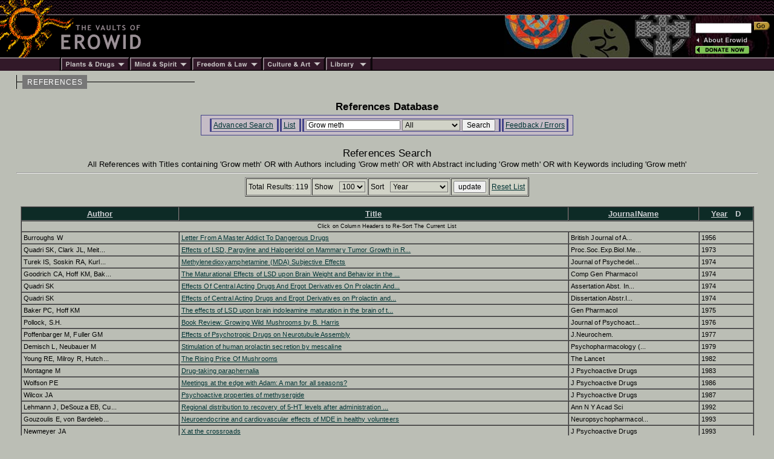

--- FILE ---
content_type: text/html; charset=iso-8859-1
request_url: https://www.erowid.org/references/refs.php?S=Grow%20meth&SField=All
body_size: 9866
content:

<html>
<head>
<title>Erowid.org: References Database</title>
<meta name="description" content="Erowid Reference Database">
<meta name="keywords" content="Erowid Reference Lirbary DB">


<link href="/includes/general_default.css" rel="stylesheet" type="text/css">
<link href="/includes/article_general_lb.css" rel="stylesheet" type="text/css">
<link href="/references/includes/refs_style.css" rel="stylesheet" type="text/css">

<script src="refs.js"></script>

</head>

<body>

<!-- - - - - - - - - - - - - - - - - B E G I N    H E A D E R - - - - - - - - - - - - - - - - -->
<script language="Javascript" src="/includes/headers/menu_data.js" type="text/javascript"></script>
<script language="Javascript" src="/includes/headers/mmenu.js" type="text/javascript"></script>

<table border="0" cellpadding="0" cellspacing="0" bgcolor="#000000"><tr>
<td><a href="/index.shtml"><img src="/includes/headers/images/h_sun1.gif" width="122" height="25" alt="" border="0"></a></td>
<td background="/includes/headers/images/bar_squiggle.gif" width="100%" colspan="4">&nbsp;</td>
</tr><tr>
<td><a href="/index.shtml"><img src="/includes/headers/images/h_sun2.gif" width="122" height="70" alt="Erowid" border="0"></a></td>
<td><a href="/index.shtml"><img src="/includes/headers/images/h_vaults.gif" width="120" height="70" alt="" border="0"></a></td>
<td width="100%">
	<table border="0" cellpadding="0" cellspacing="0" width="100" bgcolor="#000000" height="70"><tr>
	<td>&nbsp;</td>
	</tr></table>
</td><td>
	<table border="0" cellpadding="0" cellspacing="0" width="316" height="70" background="/includes/headers/images/center_spirit_1-1.jpg"><tr>
	<td valign="top" align="right">&nbsp;</td>
	</tr></table>
</td><td>
	<table border="0" cellpadding="0" cellspacing="0" width="130" height="70" background="/includes/headers/images/center_spirit_1-2.jpg">
	<tr height="30"><td align="left" valign="bottom">
<!-- Sperowider <include>
	<form name="SearchForm" method="get" action="https://www.erowid.org/search.shtml">
</include> <exclude> -->
	<form name="SearchForm" method="get" action="/search.php"> 
<!-- Sperowider </exclude> -->
	<input type="text" size="13" name="q" value="" id="header-search">
	<input type="image" src="/includes/headers/images/go2.gif" border="0" alt="Search">
	</td></form></tr>
	<tr height="4"><td></td></tr>
	<tr height="16">
	<td align="left"><a href="/general/about/" onMouseOver="popup('about')" onMouseOut="popdn()"><img src="/includes/headers/images/h_about.gif" width="89" height="13" alt="" border="0"></a></td>
	</tr><tr height="16">
	<td align="left"><a href="/donations/" onMouseOver="popup('donations')" onMouseOut="popdn()"><img src="/includes/headers/images/h_join.gif" width="89" height="13" alt="" border="0"></a></td>
	</tr><tr height="4"><td></td>
	</tr></table>	
</td></tr><tr><td colspan="6">
	<table border="0" cellpadding="0" cellspacing="0" width="100%"><tr>
	<td width="101"><img src="/includes/headers/images/bar_solid_left.gif" width="101" height="22" alt=""></td>
	<td align="left" width="114"><a href="/psychoactives/" onMouseOver="popup('drugs')" onMouseOut="popdn()">
	<img src="/includes/headers/images/menu_1.gif" width="114" height="22" border="0" alt="Plants - Drugs"></a></td>
	<td align="left" width="103"><a href="/spirit/" onMouseOver="popup('mind')" onMouseOut="popdn()">
	<img src="/includes/headers/images/menu_2.gif" width="103" height="22" border="0" alt="Mind - Spirit"></a></td>
	<td align="left" width="117"><a href="/freedom/" onMouseOver="popup('freedom')" onMouseOut="popdn()">
	<img src="/includes/headers/images/menu_3.gif" width="117" height="22" border="0" alt="Freedom - Law"></a></td>
	<td align="left" width="110"><a href="/culture/" onMouseOver="popup('arts')" onMouseOut="popdn()">
	<img src="/includes/headers/images/menu_4.gif" width="104" height="22" border="0" alt="Arts - Culture"></a></td>
	<td align="left" width="77"><a href="/library/" onMouseOver="popup('library')" onMouseOut="popdn()">
	<img src="/includes/headers/images/menu_5.gif" width="77" height="22" border="0" alt="Library"></a></td>
	<td width="100%" background="/includes/headers/images/bar_solid_right.gif">&nbsp;</td>
	</tr></table>
</td></tr></table>
<div id="main-frame">
<div id="content-outer-frame">
<!-- - - - begin message - - - -->
<div id="content-messpath-frame">
<div id="path"><!--  Directory: /references/  - File: refs.php <br/> -->
<div class="path-chunk"><a href="/references/">REFERENCES</a></div></div>
</div><!-- end content-messpath-frame -->
<!-- - - - end message - - - -->

<div id="content-body-frame">
<!-- - - - - - - - - - - - - - - - - E N D    H E A D E R - - - - - - - - - - - - - - - - - - -->


<div style="text-align:center">
<div class="title">References Database</div>
</div>
<div class="content-section">

<!-- END HEADER-->

<div id="ref-nav-bar">
<ul>
<li> <a href="/references/refs_front.php" target="_top">Advanced Search</a> </li>
<li> <a href="/references/refs.php?S=Grow meth&SField=All" target="_top">List</a> </li><li> 
<form name="SearchForm" ACTION="/references/refs.php" METHOD="GET" class="SearchForm">
<input type="hidden" name="A" value="SearchAll">
<INPUT TYPE="hidden" name="AndOr" value="OR">
<INPUT TYPE="hidden" name="Title" value="Grow meth">
<INPUT TYPE="hidden" name="Author" value="Grow meth">
<INPUT TYPE="hidden" name="Abstract" value="Grow meth">
<INPUT TYPE="hidden" name="Keywords" value="Grow meth">
<INPUT TYPE="hidden" name="OldSort" value="DPubA">
<INPUT TYPE="hidden" name="NewSort" value="">
<INPUT TYPE="hidden" name="Max" value="100">
	
<input type="text" name="S" value="Grow meth" class="search-field">
<SELECT NAME="SField" class="search" >
<option value="All" SELECTED>All</option>
<option value="Author">Author</option>
<option value="Title">Title</option>
<option value="JournalName">JournalName</option>
<option value="Year">Year</option>
<option value="Abstract">Abstract</option>
</SELECT>

<input type="submit" value="Search" class="search-submit">
</form>
 </li>
<li> <a href="refs_feedback.php" target="_top" target="_top">Feedback / Errors</a> </li>
</ul>
</div>

<br/>
<div style="text-align:center">
<div class="title_list">References Search</div>
<div class="title_list_sub">All References  with Titles containing 'Grow meth' OR with Authors including 'Grow meth' OR with Abstract including 'Grow meth' OR with Keywords including 'Grow meth'</div>
</div>
<HR>

<!-- Search Form Header -->
<!-- <table align="center"><tr><td> -->
<span >
<!-- Sort: PubDateOrder ASC  - ExtraWhere:  <br/> -->
<!-- RunTime: 0.17246794700623 seconds <br/>-->
<div style="text-align:center">

		
        <FORM NAME="ResultsForm" ACTION="/references/refs.php" METHOD="GET">
        <input type="hidden" name="A" value="SearchAdvanced">

<INPUT TYPE="hidden" name="AndOr" value="OR">
<INPUT TYPE="hidden" name="Title" value="Grow meth">
<INPUT TYPE="hidden" name="Author" value="Grow meth">
<INPUT TYPE="hidden" name="Abstract" value="Grow meth">
<INPUT TYPE="hidden" name="Keywords" value="Grow meth">
<INPUT TYPE="hidden" name="OldSort" value="DPubA">
<INPUT TYPE="hidden" name="NewSort" value="">
<INPUT TYPE="hidden" name="Start" value="0">
<INPUT TYPE="hidden" name="S" value="Grow meth">
<INPUT TYPE="hidden" name="SField" value="All">

<table border=1 align=center cellpadding=3 cellspacing=1 class="search"><tr>
<td class="s1">Total Results: 119</td>
<td class="s1" >

<span class="s2">Show &nbsp;</span>
<SELECT NAME="Max" class="search" >
<option value="10">10</option>
<option value="25">25</option>
<option value="50">50</option>
<option value="100" SELECTED>100</option>
</SELECT>

</td><td class="s1" >
<span class="s2">Sort &nbsp;</span>
<select name="Sort" onChange="javascript:SortBy2(this.options[this.selectedIndex].value);" class="search">
<option value="AuthA" >Author</option>
<option value="IDA" >ID</option>
<option value="JNA" >JournalName</option>
<option value="TtlA" >Reference</option>
<option value="TtlA" >Title</option>
<option value="DPubA" SELECTED>Year</option>
</select>

</td><td class="s1"> <INPUT TYPE="submit" name="u" value="update"> </td><td class="s1"0> <A HREF="/references/refs.php">Reset List</A> </td></tr></table><br/>

</form>

</div>
<!-- End Search Form Header -->

</span>
<!-- </td></tr></table> -->

<!-- - - - - - - - - - - - - - - - - - - - Begin Data Display Table - - - - - - - - - - - - - - - - - - - - -->
	<TABLE ALIGN="center" WIDTH="99%" CELLSPACING="0" CELLPADDING="3" BORDER="1">
	 
<tr>

<TH class="th1" ><A HREF="javascript:SortBy('AuthA')"><font color="#cccfd3">Author</font></A> </TH>
<TH class="th1" ><A HREF="javascript:SortBy('TtlA')"><font color="#cccfd3">Title</font></A> </TH>
<TH class="th1" ><A HREF="javascript:SortBy('JNA')"><font color="#cccfd3">JournalName</font></A> </TH>
<TH class="th1" ><A HREF="javascript:SortBy('DPubA')"><font color="#cccfd3">Year</font></A> &nbsp; <font color="#cccfd3">D</font></TH>
</TR>
	<tr>
	<td class="th2" COLSPAN="100%">Click on Column Headers to Re-Sort The Current List</td>
	</tr>
<tr class="entry" >
  <td>Burroughs W</td>
  <td><A HREF="refs_view.php?ID=8715&S=Grow meth&SField=All"  >Letter From A Master Addict To Dangerous Drugs </A></td>
  <td>British Journal of A...</td>
  <td>1956</td>
</tr>

<tr class="entry" >
  <td>Quadri SK, Clark JL, Meit...</td>
  <td><A HREF="refs_view.php?ID=2769&S=Grow meth&SField=All"  >Effects of LSD, Pargyline and Haloperidol on Mammary Tumor Growth in R... </A></td>
  <td>Proc.Soc.Exp.Biol.Me...</td>
  <td>1973</td>
</tr>

<tr class="entry" >
  <td>Turek IS, Soskin RA, Kurl...</td>
  <td><A HREF="refs_view.php?ID=1109&S=Grow meth&SField=All"  >Methylenedioxyamphetamine (MDA) Subjective Effects </A></td>
  <td>Journal of Psychedel...</td>
  <td>1974</td>
</tr>

<tr class="entry" >
  <td>Goodrich CA, Hoff KM, Bak...</td>
  <td><A HREF="refs_view.php?ID=2951&S=Grow meth&SField=All"  >The Maturational Effects of LSD upon Brain Weight and Behavior in the ... </A></td>
  <td>Comp Gen Pharmacol</td>
  <td>1974</td>
</tr>

<tr class="entry" >
  <td>Quadri SK</td>
  <td><A HREF="refs_view.php?ID=3016&S=Grow meth&SField=All"  >Effects Of Central Acting Drugs And Ergot Derivatives On Prolactin And... </A></td>
  <td>Assertation Abst. In...</td>
  <td>1974</td>
</tr>

<tr class="entry" >
  <td>Quadri SK</td>
  <td><A HREF="refs_view.php?ID=3377&S=Grow meth&SField=All"  >Effects of Central Acting Drugs and Ergot Derivatives on Prolactin and... </A></td>
  <td>Dissertation Abstr.I...</td>
  <td>1974</td>
</tr>

<tr class="entry" >
  <td>Baker PC, Hoff  KM</td>
  <td><A HREF="refs_view.php?ID=2902&S=Grow meth&SField=All"  >The effects of LSD upon brain indoleamine maturation in the brain of t... </A></td>
  <td>Gen Pharmacol</td>
  <td>1975</td>
</tr>

<tr class="entry" >
  <td>Pollock, S.H.</td>
  <td><A HREF="refs_view.php?ID=7551&S=Grow meth&SField=All"  >Book Review: Growing Wild Mushrooms by B. Harris </A></td>
  <td>Journal of Psychoact...</td>
  <td>1976</td>
</tr>

<tr class="entry" >
  <td>Poffenbarger M, Fuller GM</td>
  <td><A HREF="refs_view.php?ID=3367&S=Grow meth&SField=All"  >Effects of Psychotropic Drugs on Neurotubule Assembly </A></td>
  <td>J.Neurochem.</td>
  <td>1977</td>
</tr>

<tr class="entry" >
  <td>Demisch L, Neubauer M</td>
  <td><A HREF="refs_view.php?ID=6859&S=Grow meth&SField=All"  >Stimulation of human prolactin secretion by mescaline </A></td>
  <td>Psychopharmacology (...</td>
  <td>1979</td>
</tr>

<tr class="entry" >
  <td>Young RE, Milroy R, Hutch...</td>
  <td><A HREF="refs_view.php?ID=3785&S=Grow meth&SField=All"  >The Rising Price Of Mushrooms </A></td>
  <td>The Lancet</td>
  <td>1982</td>
</tr>

<tr class="entry" >
  <td>Montagne M</td>
  <td><A HREF="refs_view.php?ID=7669&S=Grow meth&SField=All"  >Drug-taking paraphernalia </A></td>
  <td>J Psychoactive Drugs</td>
  <td>1983</td>
</tr>

<tr class="entry" >
  <td>Wolfson PE</td>
  <td><A HREF="refs_view.php?ID=1048&S=Grow meth&SField=All"  >Meetings at the edge with Adam: A man for all seasons? </A></td>
  <td>J Psychoactive Drugs</td>
  <td>1986</td>
</tr>

<tr class="entry" >
  <td>Wilcox JA</td>
  <td><A HREF="refs_view.php?ID=7679&S=Grow meth&SField=All"  >Psychoactive properties of methysergide </A></td>
  <td>J Psychoactive Drugs</td>
  <td>1987</td>
</tr>

<tr class="entry" >
  <td>Lehmann J, DeSouza EB, Cu...</td>
  <td><A HREF="refs_view.php?ID=729&S=Grow meth&SField=All"  >Regional distribution to recovery of 5-HT levels after administration ... </A></td>
  <td>Ann N Y Acad Sci</td>
  <td>1992</td>
</tr>

<tr class="entry" >
  <td>Gouzoulis E, von Bardeleb...</td>
  <td><A HREF="refs_view.php?ID=6146&S=Grow meth&SField=All"  >Neuroendocrine and cardiovascular effects of MDE in healthy volunteers </A></td>
  <td>Neuropsychopharmacol...</td>
  <td>1993</td>
</tr>

<tr class="entry" >
  <td>Newmeyer JA</td>
  <td><A HREF="refs_view.php?ID=8137&S=Grow meth&SField=All"  >X at the crossroads </A></td>
  <td>J Psychoactive Drugs</td>
  <td>1993</td>
</tr>

<tr class="entry" >
  <td>Strassman RJ, Qualls CR</td>
  <td><A HREF="refs_view.php?ID=6272&S=Grow meth&SField=All"  >Dose-response study of N,N-dimethyltryptamine in humans. I. Neuroendoc... </A></td>
  <td>Arch Gen Psychiatry</td>
  <td>1994</td>
</tr>

<tr class="entry" >
  <td>Millman RB, Beeder AB</td>
  <td><A HREF="refs_view.php?ID=793&S=Grow meth&SField=All"  >The new psychedelic culture: LSD, ecstasy, 'rave' parties and the Grat... </A></td>
  <td>Psychiatric Annals</td>
  <td>1994</td>
</tr>

<tr class="entry" >
  <td>Johnson EJ, Emche SD</td>
  <td><A HREF="refs_view.php?ID=9472&S=Grow meth&SField=All"  >Variation of Alkaloid Content in Erythroxylum coca Leaves from Leaf Bu... </A></td>
  <td>Annals of Botany</td>
  <td>1994</td>
</tr>

<tr class="entry" >
  <td>Aulakh CS, Mazzola-Pomiet...</td>
  <td><A HREF="refs_view.php?ID=7821&S=Grow meth&SField=All"  >Role of various 5-HT receptor subtypes in mediating neuroendocrine eff... </A></td>
  <td>J Pharmacol Exp Ther</td>
  <td>1994</td>
</tr>

<tr class="entry" >
  <td>Cornelius MD, Taylor PM, ...</td>
  <td><A HREF="refs_view.php?ID=7585&S=Grow meth&SField=All"  >Prenatal tobacco and marijuana use among adolescents: effects on offsp... </A></td>
  <td>Pediatrics</td>
  <td>1995</td>
</tr>

<tr class="entry" >
  <td>House RV, Thomas PT, Bhar...</td>
  <td><A HREF="refs_view.php?ID=387&S=Grow meth&SField=All"  >Selective modulation of immune function resulting from in vitro exposu... </A></td>
  <td>Toxicology</td>
  <td>1995</td>
</tr>

<tr class="entry" >
  <td>Wright JD, Pearl L</td>
  <td><A HREF="refs_view.php?ID=1052&S=Grow meth&SField=All"  >Knowledge and experience of young people regarding drug misuse, 1969-9... </A></td>
  <td>BMJ</td>
  <td>1995</td>
</tr>

<tr class="entry" >
  <td>Seymour HR, Gilman D, Qui...</td>
  <td><A HREF="refs_view.php?ID=87&S=Grow meth&SField=All"  >Severe ketoacidosis complicated by 'ecstasy' ingestion and prolonged e... </A></td>
  <td>Diabet Med</td>
  <td>1996</td>
</tr>

<tr class="entry" >
  <td>Buttar HS, Moffatt JH, Fo...</td>
  <td><A HREF="refs_view.php?ID=7906&S=Grow meth&SField=All"  >Developmental toxicity of 4-substituted amphetamines in mice </A></td>
  <td>Reprod Toxicol</td>
  <td>1996</td>
</tr>

<tr class="entry" >
  <td>Nakahara Y, Kikura R, Tak...</td>
  <td><A HREF="refs_view.php?ID=8172&S=Grow meth&SField=All"  >Detection of LSD and metabolite in rat hair and human hair </A></td>
  <td>J Anal Toxicol</td>
  <td>1996</td>
</tr>

<tr class="entry" >
  <td>Callaway JC, Raymon LP, H...</td>
  <td><A HREF="refs_view.php?ID=8612&S=Grow meth&SField=All"  >Quantitation of N,N-dimethyltryptamine and harmala alkaloids in human ... </A></td>
  <td>J Anal Toxicol</td>
  <td>1996</td>
</tr>

<tr class="entry" >
  <td>Nakahara Y, Kikura R</td>
  <td><A HREF="refs_view.php?ID=38&S=Grow meth&SField=All"  >Hair analysis for drugs of abuse. XVIII. 3,4-Methylenedioxymethampheta... </A></td>
  <td>Biol Pharm Bull</td>
  <td>1997</td>
</tr>

<tr class="entry" >
  <td>Kintz P, Cirimele V</td>
  <td><A HREF="refs_view.php?ID=123&S=Grow meth&SField=All"  >Interlaboratory comparison of quantitative determination of amphetamin... </A></td>
  <td>Forensic Sci Int</td>
  <td>1997</td>
</tr>

<tr class="entry" >
  <td>Kikura R, Nakahara Y, Mie...</td>
  <td><A HREF="refs_view.php?ID=124&S=Grow meth&SField=All"  >Hair analysis for drug abuse. XV. Disposition of 3, 4-methylenedioxyme... </A></td>
  <td>Forensic Sci Int</td>
  <td>1997</td>
</tr>

<tr class="entry" >
  <td>Grob CS, Poland RE.</td>
  <td><A HREF="refs_view.php?ID=6581&S=Grow meth&SField=All"  >MDMA </A></td>
  <td>Substance Abuse: A C...</td>
  <td>1997</td>
</tr>

<tr class="entry" >
  <td>Plessinger MA</td>
  <td><A HREF="refs_view.php?ID=314&S=Grow meth&SField=All"  >Prenatal exposure to amphetamines. Risks and adverse outcomes in pregn... </A></td>
  <td>Obstet Gynecol Clin ...</td>
  <td>1998</td>
</tr>

<tr class="entry" >
  <td>Moeller MR, Steinmeyer S,...</td>
  <td><A HREF="refs_view.php?ID=180&S=Grow meth&SField=All"  >Determination of drugs of abuse in blood </A></td>
  <td>J Chromatogr B Biome...</td>
  <td>1998</td>
</tr>

<tr class="entry" >
  <td>Clement BA, Goff CM, Forb...</td>
  <td><A HREF="refs_view.php?ID=7160&S=Grow meth&SField=All"  >Toxic amines and alkaloids from Acacia rigidula </A></td>
  <td>Phytochemistry</td>
  <td>1998</td>
</tr>

<tr class="entry" >
  <td>Abrahart D</td>
  <td><A HREF="refs_view.php?ID=7620&S=Grow meth&SField=All"  >A Critical Review of Theories and Research Concerning Lysergic Acid Di... </A></td>
  <td>Masters Thesis</td>
  <td>1998</td>
</tr>

<tr class="entry" >
  <td>Bertram M, Egelhoff T, Sc...</td>
  <td><A HREF="refs_view.php?ID=206&S=Grow meth&SField=All"  >Toxic leukencephalopathy following 'ecstasy' ingestion </A></td>
  <td>J Neurol</td>
  <td>1999</td>
</tr>

<tr class="entry" >
  <td>McCann UD, Eligulashvili ...</td>
  <td><A HREF="refs_view.php?ID=360&S=Grow meth&SField=All"  >Altered neuroendocrine and behavioral responses to m-chlorophenylpiper... </A></td>
  <td>Psychopharmacology (...</td>
  <td>1999</td>
</tr>

<tr class="entry" >
  <td>Morgan MJ</td>
  <td><A HREF="refs_view.php?ID=799&S=Grow meth&SField=All"  >Ecstasy (MDMA): a review of its possible persistent psychological effe... </A></td>
  <td>Psychopharmacology (...</td>
  <td>2000</td>
</tr>

<tr class="entry" >
  <td>Berman RM, Cappiello A, A...</td>
  <td><A HREF="refs_view.php?ID=6950&S=Grow meth&SField=All"  >Antidepressant effects of ketamine in depressed patients </A></td>
  <td>Biol Psychiatry</td>
  <td>2000</td>
</tr>

<tr class="entry" >
  <td>Nicotra AS, Parvez H</td>
  <td><A HREF="refs_view.php?ID=421&S=Grow meth&SField=All"  >Nitric Oxide and Neuronal and Pancreatic Beta Cell Death </A></td>
  <td>Toxicology</td>
  <td>2000</td>
</tr>

<tr class="entry" >
  <td>Gorman EM, Carroll RT</td>
  <td><A HREF="refs_view.php?ID=623&S=Grow meth&SField=All"  >Substance abuse and HIV: considerations with regard to methamphetamine... </A></td>
  <td>J Assoc Nurses AIDS ...</td>
  <td>2000</td>
</tr>

<tr class="entry" >
  <td>Rothman RB, Partilla JS, ...</td>
  <td><A HREF="refs_view.php?ID=901&S=Grow meth&SField=All"  >Neurochemical neutralization of methamphetamine with high-affinity non... </A></td>
  <td>Synapse</td>
  <td>2000</td>
</tr>

<tr class="entry" >
  <td>Gross ST</td>
  <td><A HREF="refs_view.php?ID=5993&S=Grow meth&SField=All"  >Detecting psychoactive drugs in the developmental stages of mushrooms </A></td>
  <td>J Forensic Sci</td>
  <td>2000</td>
</tr>

<tr class="entry" >
  <td>Takayama H, Aimi N, Sakai...</td>
  <td><A HREF="refs_view.php?ID=6338&S=Grow meth&SField=All"  >Chemical studies on the analgesic indole alkaloids from the traditiona... </A></td>
  <td>Yakugaku Zasshi</td>
  <td>2000</td>
</tr>

<tr class="entry" >
  <td>Pacifici R, Zuccaro P, Lo...</td>
  <td><A HREF="refs_view.php?ID=1099&S=Grow meth&SField=All"  >Acute effects of 3,4-methylenedioxymethamphetamine alone and in combin... </A></td>
  <td>J Pharmacol Exp Ther</td>
  <td>2001</td>
</tr>

<tr class="entry" >
  <td>Zakzanis K, Young DA</td>
  <td><A HREF="refs_view.php?ID=1216&S=Grow meth&SField=All"  >Executive function in abstinent MDMA ('ecstasy') users </A></td>
  <td>Medical Science Moni...</td>
  <td>2001</td>
</tr>

<tr class="entry" >
  <td>Campo JV, McNabb J, Perel...</td>
  <td><A HREF="refs_view.php?ID=6116&S=Grow meth&SField=All"  >Kava-induced fulminant hepatic failure </A></td>
  <td>J Am Acad Child Adol...</td>
  <td>2002</td>
</tr>

<tr class="entry" >
  <td>Moeller MR, Kraemer T</td>
  <td><A HREF="refs_view.php?ID=1368&S=Grow meth&SField=All"  >Drugs of abuse monitoring in blood for control of driving under the in... </A></td>
  <td>Ther Drug Monit</td>
  <td>2002</td>
</tr>

<tr class="entry" >
  <td>Gerra G, Zaimovic A, Moi ...</td>
  <td><A HREF="refs_view.php?ID=1441&S=Grow meth&SField=All"  >Effects of (+/-) 3,4-methylene-dioxymethamphetamine (ecstasy) on dopam... </A></td>
  <td>Behav Brain Res</td>
  <td>2002</td>
</tr>

<tr class="entry" >
  <td>Brecht ML, von Mayrhauser...</td>
  <td><A HREF="refs_view.php?ID=5977&S=Grow meth&SField=All"  >Differences between ecstasy-using and non-using methamphetamine users </A></td>
  <td>J Psychoactive Drugs</td>
  <td>2002</td>
</tr>

<tr class="entry" >
  <td>Passie T, Seifert J, Schn...</td>
  <td><A HREF="refs_view.php?ID=6231&S=Grow meth&SField=All"  >The pharmacology of psilocybin </A></td>
  <td>Addict Biol</td>
  <td>2002</td>
</tr>

<tr class="entry" >
  <td>Williams MT, Morford LL, ...</td>
  <td><A HREF="refs_view.php?ID=6099&S=Grow meth&SField=All"  >Developmental 3,4-methylenedioxymethamphetamine (MDMA) impairs sequent... </A></td>
  <td>Brain Res</td>
  <td>2003</td>
</tr>

<tr class="entry" >
  <td>Romanelli F, Smith KM, Po...</td>
  <td><A HREF="refs_view.php?ID=6107&S=Grow meth&SField=All"  >Use of club drugs by HIV-seropositive and HIV-seronegative gay and bis... </A></td>
  <td>Top HIV Med</td>
  <td>2003</td>
</tr>

<tr class="entry" >
  <td>Yacoubian GS</td>
  <td><A HREF="refs_view.php?ID=6133&S=Grow meth&SField=All"  >Correlates of ecstasy use among students surveyed through the 1997 Col... </A></td>
  <td>J Drug Educ</td>
  <td>2003</td>
</tr>

<tr class="entry" >
  <td>Schenk S, Gittings D, Joh...</td>
  <td><A HREF="refs_view.php?ID=6126&S=Grow meth&SField=All"  >Development, maintenance and temporal pattern of self-administration m... </A></td>
  <td>Psychopharmacology (...</td>
  <td>2003</td>
</tr>

<tr class="entry" >
  <td>Engelsman EL</td>
  <td><A HREF="refs_view.php?ID=7602&S=Grow meth&SField=All"  >Cannabis Control: the model of the WHO tobacco control treaty </A></td>
  <td>International Journa...</td>
  <td>2003</td>
</tr>

<tr class="entry" >
  <td>Gerra G, Bassignana S, Za...</td>
  <td><A HREF="refs_view.php?ID=6225&S=Grow meth&SField=All"  >Hypothalamic-pituitary-adrenal axis responses to stress in subjects wi... </A></td>
  <td>Psychiatry Res</td>
  <td>2003</td>
</tr>

<tr class="entry" >
  <td>Jacobsen LK, Mencl WE, Pu...</td>
  <td><A HREF="refs_view.php?ID=6261&S=Grow meth&SField=All"  >Preliminary evidence of hippocampal dysfunction in adolescent MDMA ('e... </A></td>
  <td>Psychopharmacology (...</td>
  <td>2003</td>
</tr>

<tr class="entry" >
  <td>Pacifici R, Pichini S, Zu...</td>
  <td><A HREF="refs_view.php?ID=6326&S=Grow meth&SField=All"  >Paroxetine Inhibits Acute Effects of MDMA on the Immune System in Huma... </A></td>
  <td>J Pharmacol Exp Ther</td>
  <td>2004</td>
</tr>

<tr class="entry" >
  <td>Halpern JH</td>
  <td><A HREF="refs_view.php?ID=6652&S=Grow meth&SField=All"  >Hallucinogens and dissociative agents naturally growing in the United ... </A></td>
  <td>Pharmacol Ther</td>
  <td>2004</td>
</tr>

<tr class="entry" >
  <td>Parks KA, Kennedy CL</td>
  <td><A HREF="refs_view.php?ID=6611&S=Grow meth&SField=All"  >Club Drugs: Reasons for and Consequences of Use </A></td>
  <td>J Psychoactive Drugs</td>
  <td>2004</td>
</tr>

<tr class="entry" >
  <td>Narendran R, Frankle WG, ...</td>
  <td><A HREF="refs_view.php?ID=6623&S=Grow meth&SField=All"  >Altered Prefrontal Dopaminergic Function in Chronic Recreational Ketam... </A></td>
  <td>Am J Psychiatry</td>
  <td>2005</td>
</tr>

<tr class="entry" >
  <td>Budayova-Spano M, Dauverg...</td>
  <td><A HREF="refs_view.php?ID=7667&S=Grow meth&SField=All"  >A methodology and an instrument for the temperature-controlled optimiz... </A></td>
  <td>Acta Crystallogr D B...</td>
  <td>2007</td>
</tr>

<tr class="entry" >
  <td>Silins E, Copeland J, Dil...</td>
  <td><A HREF="refs_view.php?ID=7059&S=Grow meth&SField=All"  >Qualitative review of serotonin syndrome, ecstasy (MDMA) and the use o... </A></td>
  <td>Aust N Z J Psychiatr...</td>
  <td>2007</td>
</tr>

<tr class="entry" >
  <td>Sessa B, Nutt DJ</td>
  <td><A HREF="refs_view.php?ID=7337&S=Grow meth&SField=All"  >MDMA, politics and medical research: have we thrown the baby out with ... </A></td>
  <td>J Psychopharmacol</td>
  <td>2007</td>
</tr>

<tr class="entry" >
  <td>Tekbas OF, Ogur R, Korkma...</td>
  <td><A HREF="refs_view.php?ID=7714&S=Grow meth&SField=All"  >Melatonin as an antibiotic: new insights into the actions of this ubiq... </A></td>
  <td>J Pineal Res</td>
  <td>2008</td>
</tr>

<tr class="entry" >
  <td>Students T</td>
  <td><A HREF="refs_view.php?ID=7448&S=Grow meth&SField=All"  >Validation of a Gas Chromatography Method for Analysis of Medicinal-Qu... </A></td>
  <td>erowid</td>
  <td>2008</td>
</tr>

<tr class="entry" >
  <td>Lucas PG</td>
  <td><A HREF="refs_view.php?ID=7595&S=Grow meth&SField=All"  >Regulating compassion: an overview of Canada's federal medical cannabi... </A></td>
  <td>Harm Reduct J</td>
  <td>2008</td>
</tr>

<tr class="entry" >
  <td>Neukamm MA, Mürdter TE, W...</td>
  <td><A HREF="refs_view.php?ID=7967&S=Grow meth&SField=All"  >Quantitative determination of the active ’Spice’ ingredient JWH-018 in... </A></td>
  <td>&nbsp;</td>
  <td>2008</td>
</tr>

<tr class="entry" >
  <td>Lipton JW, Tolod EG, Thom...</td>
  <td><A HREF="refs_view.php?ID=7375&S=Grow meth&SField=All"  >3,4-Methylenedioxy-N-methamphetamine (ecstasy) promotes the survival o... </A></td>
  <td>Neuropharmacology</td>
  <td>2008</td>
</tr>

<tr class="entry" >
  <td>Lidder S, Dargan P, Sexto...</td>
  <td><A HREF="refs_view.php?ID=7936&S=Grow meth&SField=All"  >Cardiovascular toxicity associated with recreational use of diphenylpr... </A></td>
  <td>J Med Toxicol</td>
  <td>2008</td>
</tr>

<tr class="entry" >
  <td>Sessa B</td>
  <td><A HREF="refs_view.php?ID=7406&S=Grow meth&SField=All"  >Is it time to revisit the role of psychedelic drugs in enhancing human... </A></td>
  <td>J Psychopharmacol</td>
  <td>2008</td>
</tr>

<tr class="entry" >
  <td>Carter C</td>
  <td><A HREF="refs_view.php?ID=7599&S=Grow meth&SField=All"  >Making residential cannabis growing operations actionable: a critical ... </A></td>
  <td>Int J Drug Policy</td>
  <td>2009</td>
</tr>

<tr class="entry" >
  <td>Vogels N, Brunt TM, Rigte...</td>
  <td><A HREF="refs_view.php?ID=7690&S=Grow meth&SField=All"  >Content of ecstasy in the Netherlands: 1993-2008 </A></td>
  <td>Addiction</td>
  <td>2009</td>
</tr>

<tr class="entry" >
  <td>Baggott MJ, Erowid E, Ero...</td>
  <td><A HREF="refs_view.php?ID=8055&S=Grow meth&SField=All"  >Use patterns and self-reported effects of Salvia divinorum: An interne... </A></td>
  <td>Drug Alcohol Depend</td>
  <td>2010</td>
</tr>

<tr class="entry" >
  <td>Wohlfarth A, Weinmann W</td>
  <td><A HREF="refs_view.php?ID=7972&S=Grow meth&SField=All"  >Bioanalysis of new designer drugs </A></td>
  <td>&nbsp;</td>
  <td>2010</td>
</tr>

<tr class="entry" >
  <td>McElrath K, O'Neill C</td>
  <td><A HREF="refs_view.php?ID=8198&S=Grow meth&SField=All"  >Experiences with mephedrone pre- and post-legislative controls: Percep... </A></td>
  <td>Int J Drug Policy</td>
  <td>2011</td>
</tr>

<tr class="entry" >
  <td>Durham M</td>
  <td><A HREF="refs_view.php?ID=8211&S=Grow meth&SField=All"  >Ivory wave: the next mephedrone? </A></td>
  <td>Emerg Med J</td>
  <td>2011</td>
</tr>

<tr class="entry" >
  <td>Corazza O, Schifano F, Fa...</td>
  <td><A HREF="refs_view.php?ID=8346&S=Grow meth&SField=All"  >Designer Drugs on the Internet: a Phenomenon Out-of-Control? The Emerg... </A></td>
  <td>Curr Clin Pharmacol</td>
  <td>2011</td>
</tr>

<tr class="entry" >
  <td>Antonowicz JL, Metzger AK...</td>
  <td><A HREF="refs_view.php?ID=8405&S=Grow meth&SField=All"  >Paranoid psychosis induced by consumption of methylenedioxypyrovaleron... </A></td>
  <td>Gen Hosp Psychiatry</td>
  <td>2011</td>
</tr>

<tr class="entry" >
  <td>Rodgers J, Buchanan T, He...</td>
  <td><A HREF="refs_view.php?ID=8334&S=Grow meth&SField=All"  >'Ecstasy use, by itself, does not result in residual neurotoxicity'- a... </A></td>
  <td>Addiction</td>
  <td>2011</td>
</tr>

<tr class="entry" >
  <td>Spiller HA, Ryan ML, West...</td>
  <td><A HREF="refs_view.php?ID=8412&S=Grow meth&SField=All"  >Clinical experience with and analytical confirmation of 'bath salts' a... </A></td>
  <td>Clin Toxicol (Phila)</td>
  <td>2011</td>
</tr>

<tr class="entry" >
  <td>Casselman I, Heinrich M</td>
  <td><A HREF="refs_view.php?ID=8414&S=Grow meth&SField=All"  >Novel Use Patterns of Salvia divinorum: Unobtrusive Observation using ... </A></td>
  <td>Journal of Ethnophar...</td>
  <td>2011</td>
</tr>

<tr class="entry" >
  <td>Ward J, Rhyee S, Plansky ...</td>
  <td><A HREF="refs_view.php?ID=8501&S=Grow meth&SField=All"  >Methoxetamine: a novel ketamine analog and growing health-care concern </A></td>
  <td>Clin Toxicol (Phila)</td>
  <td>2011</td>
</tr>

<tr class="entry" >
  <td>Olives TD, Orozco BS, Ste...</td>
  <td><A HREF="refs_view.php?ID=8614&S=Grow meth&SField=All"  >Bath salts: the ivory wave of trouble </A></td>
  <td>West J Emerg Med</td>
  <td>2012</td>
</tr>

<tr class="entry" >
  <td>Caldeira KM, O'Grady KE, ...</td>
  <td><A HREF="refs_view.php?ID=8603&S=Grow meth&SField=All"  >Marijuana use trajectories during the post-college transition: Health ... </A></td>
  <td>Drug Alcohol Depend</td>
  <td>2012</td>
</tr>

<tr class="entry" >
  <td>Corazza O, Schifano F, Si...</td>
  <td><A HREF="refs_view.php?ID=8535&S=Grow meth&SField=All"  >Phenomenon of new drugs on the Internet: the case of ketamine derivati... </A></td>
  <td>Hum Psychopharmacol</td>
  <td>2012</td>
</tr>

<tr class="entry" >
  <td>Gallagher CT, Assi S, Sta...</td>
  <td><A HREF="refs_view.php?ID=8536&S=Grow meth&SField=All"  >5,6-Methylenedioxy-2-aminoindane: from laboratory curiosity to 'legal ... </A></td>
  <td>Hum Psychopharmacol</td>
  <td>2012</td>
</tr>

<tr class="entry" >
  <td>Prosser JM, Nelson LS</td>
  <td><A HREF="refs_view.php?ID=8477&S=Grow meth&SField=All"  >The Toxicology of Bath Salts: A Review of Synthetic Cathinones </A></td>
  <td>J Med Toxicol</td>
  <td>2012</td>
</tr>

<tr class="entry" >
  <td>Toole KE, Fu S, Shimmon R...</td>
  <td><A HREF="refs_view.php?ID=8821&S=Grow meth&SField=All"  >Color Tests for the Preliminary Identification of Methcathinone and An... </A></td>
  <td>Microgram</td>
  <td>2012</td>
</tr>

<tr class="entry" >
  <td>Baumann MH, Partilla JS, ...</td>
  <td><A HREF="refs_view.php?ID=8630&S=Grow meth&SField=All"  >Powerful Cocaine-Like Actions of 3,4-Methylenedioxypyrovalerone (MDPV)... </A></td>
  <td>Neuropsychopharmacol...</td>
  <td>2013</td>
</tr>

<tr class="entry" >
  <td>Johnson LA, Johnson RL, P...</td>
  <td><A HREF="refs_view.php?ID=8642&S=Grow meth&SField=All"  >Current 'Legal Highs' </A></td>
  <td>J Emerg Med</td>
  <td>2013</td>
</tr>

<tr class="entry" >
  <td>Daniulaityte R, Carlson R...</td>
  <td><A HREF="refs_view.php?ID=9016&S=Grow meth&SField=All"  >I just wanted to tell you that loperamide WILL WORK: a web-based study... </A></td>
  <td>Drug Alcohol Depend</td>
  <td>2013</td>
</tr>

<tr class="entry" >
  <td>Chary M, Genes N, McKenzi...</td>
  <td><A HREF="refs_view.php?ID=9224&S=Grow meth&SField=All"  >Leveraging social networks for toxicovigilance </A></td>
  <td>J Med Toxicol</td>
  <td>2013</td>
</tr>

<tr class="entry" >
  <td>Patton AL, Seely KA, Pull...</td>
  <td><A HREF="refs_view.php?ID=8739&S=Grow meth&SField=All"  >Quantitative Measurement of Acetyl Fentanyl and Acetyl Norfentanyl in ... </A></td>
  <td>Anal Chem</td>
  <td>2014</td>
</tr>

<tr class="entry" >
  <td>Oram M</td>
  <td><A HREF="refs_view.php?ID=8764&S=Grow meth&SField=All"  >Efficacy and Enlightenment: LSD Psychotherapy and the Drug Amendments ... </A></td>
  <td>J Hist Med Allied Sc...</td>
  <td>2014</td>
</tr>

<tr class="entry" >
  <td>Appendino G, Minassi A, T...</td>
  <td><A HREF="refs_view.php?ID=8768&S=Grow meth&SField=All"  >Recreational drug discovery: natural products as lead structures for t... </A></td>
  <td>Natural Products Rep...</td>
  <td>2014</td>
</tr>

<tr class="entry" >
  <td>Helander A, Bäckberg M, B...</td>
  <td><A HREF="refs_view.php?ID=9131&S=Grow meth&SField=All"  >MT-45, a new psychoactive substance associated with hearing loss and u... </A></td>
  <td>Clin Toxicol (Phila)</td>
  <td>2014</td>
</tr>

<tr class="entry" >
  <td>Katselou M, Papoutsis I, ...</td>
  <td><A HREF="refs_view.php?ID=8912&S=Grow meth&SField=All"  >AH-7921: the list of new psychoactive opioids is expanded </A></td>
  <td>Forensic Toxicol</td>
  <td>2015</td>
</tr>

</table>

<br/>

	<TABLE CELLSPACING=0 CELLPADDING=0 BORDER=1 BORDERCOLOR="" ALIGN=CENTER>
	 <TR><TD>
	 <TABLE cellSpacing=0 cellPadding=3 border=0 class="pages_list">
	  <TBODY>
	  <TR>
		<TD COLSPAN="4" ALIGN=CENTER class="pages_title">Page 1 of 2 &nbsp; / &nbsp; 119 Entries Returned</TD>
	  </TR>
	  <TR><TD class="p1">Pages:&nbsp; &nbsp; &nbsp;</TD>
<TH align="center" class="page_no"><TABLE CELLSPACING=0 CELLPADDING=1 BORDER=1 BORDERCOLOR=""><TR><TH class="page_no_selected">&nbsp;<A HREF="javascript:ViewPage(0,100);">1</A>&nbsp;</TH></TR></TABLE></th>
<TH  class="page_no"><A HREF="javascript:ViewPage(100,100);">2</A></th>
<TD><A href="javascript:ViewPage(100,100)"><img src="/images/pagecontrol_arrow_right.jpg" border=0 align=middle width=45 height=17 alt=next></A></TD>
</TR>
</TBODY>
</TABLE>
</td></tr>
</TABLE>

      <script language="JavaScript" type="text/javascript">
		this.name = "ListWindow";

        function View(ID) {
		  var windowVar = open("/references/refs.php?ID=" + ExpID + "&Admin=0","ViewWindow","toolbar=yes,location=yes,directories=yes,status=yes,menubar=yes,scrollbars=yes,resizable=yes,width=780,height=500");
                windowVar.focus();
        }
        function ViewPage(Start,NumPerPage) {
		  	document.ResultsForm.Start.value = Start;
             document.ResultsForm.Max.value = NumPerPage;
			document.ResultsForm.target = "ListWindow";
			document.ResultsForm.A.value = "SearchAdvanced";
			document.ResultsForm.submit();
        }
		function SortBy2(NewSortBy) {
		  document.ResultsForm.NewSort.value = NewSortBy;
		}
        function SortBy(NewSortBy) {
		  	document.ResultsForm.NewSort.value = NewSortBy;
			document.ResultsForm.A.value = "SearchAdvanced";
			document.ResultsForm.target = "ListWindow";
			document.ResultsForm.submit();
        }
	</script>
	<br/>


</div><!-- end content-section -->
<!-- - - - - - - - - - - - - - - - - B E G I N    F O O T E R - - - - - - - - - - - - - - - - - - - - - - - - - -->
</div><!-- end content-body-frame--></div><!-- end content-outer-frame-->
<div id="footer-frame">
<div class="footer-backto">
[ <a href="/references/">back to references</a> ]</div><!--end footer-backto-->

<table border="0" cellpadding="0" cellspacing="0" width="100%"><tr>
<td width="10" background="/includes/headers/images/bar_solid_footer.gif">&nbsp;</td>
<td width="140" background="/includes/headers/images/bar_solid_footer.gif" valign="top">
	<table border="0" cellpadding="2" cellspacing="0" width="140"><tr>
	<td valign="top" id="footer-menu"><script language="JavaScript">PlaceMenu("footer")</script></td>
	</tr></table>
</td>
<td align="center">
	<table border="0" cellpadding="2" cellspacing="0" width="100%" background="/includes/headers/images/bar_solid_footer.gif" height="22"><tr>
	<td align="center"><div class="footer1">Created by Erowid - Jan 5, 2000</div></td>
	</tr></table>
</td>
<td width="10" background="/includes/headers/images/bar_solid_footer.gif">&nbsp;</td>
<td width="140" background="/includes/headers/images/bar_solid_footer.gif" align="right"><div class="footer2">Modified&nbsp;-&nbsp;Oct 8, 2020</div></td>
</tr></table>

<div class="footer-copyright">Content &amp; design &copy; 1995-2025 Erowid.org. Permission required before publicly reproducing Erowid info.</div>
</div><!-- end footer-frame-->

</div><!-- end main-frame -->
<!-- - - - - - - - - - - - - - - - - E N D    F O O T E R - - - - - - - - - - - - - - - - - - - - - - - - - - - -->
</body>
</html>

<!-- wrote cache as 1071c027586834f15e360111efad617a_ref.html : RunTime1: 0.2065  RunTime2: 0.20784997940063 /x/cache/php//www/erowid.org/references/cache_10/-->